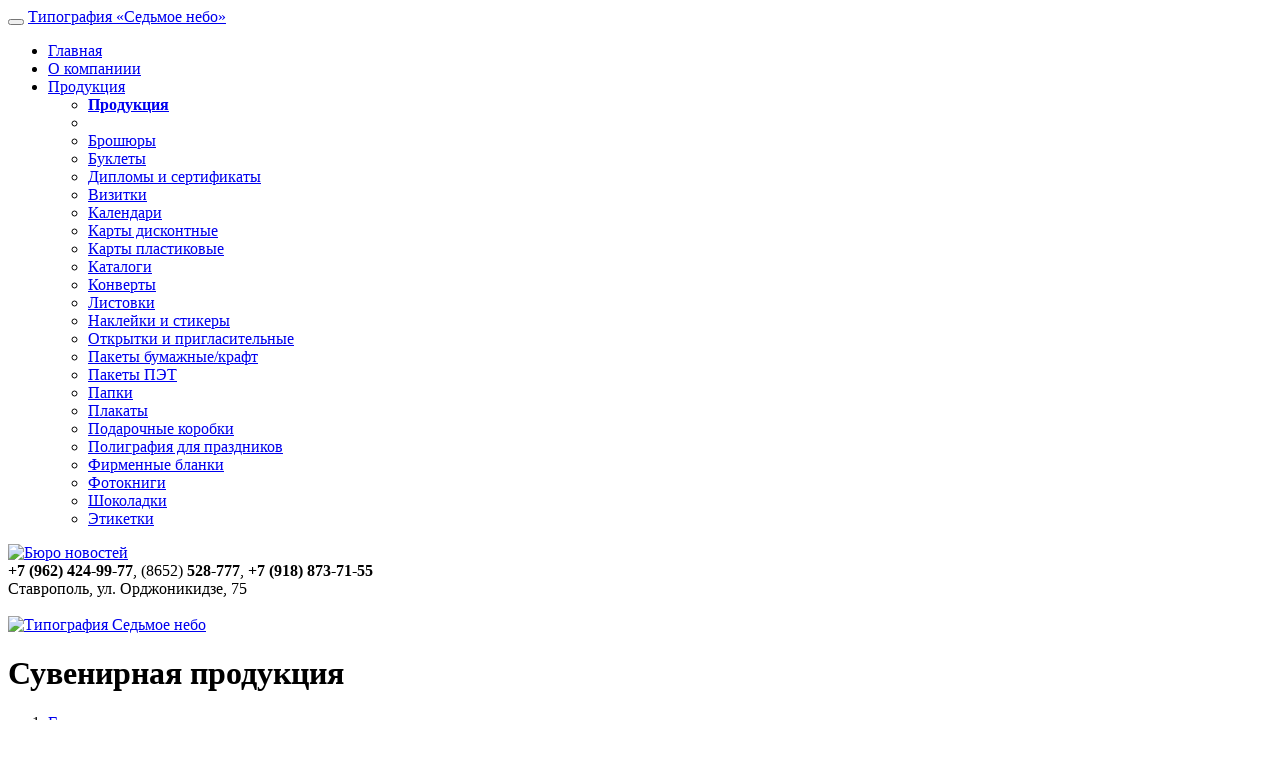

--- FILE ---
content_type: text/html; charset=UTF-8
request_url: https://xn--7-7sbitc7agkn0a6j.xn--p1ai/products/suvenirnaya-produktsiya/suvenirnaya-produktsiya.php
body_size: 5592
content:
<!DOCTYPE html>
<html lang="ru">
<head>
  <meta charset="utf-8" />
  <meta http-equiv="X-UA-Compatible" content="IE=edge" />
  <meta name="viewport" content="width=device-width, initial-scale=1" />
  <meta name="author" content="GHCentre" />
  <link rel="icon" href="/favicon.ico" />

    <meta name="description" content="Типография Седьмое небо" />
  <meta http-equiv="Content-Type" content="text/html; charset=UTF-8" />
<meta name="robots" content="index,follow,archive" />
<meta name="description" content="Типография Седьмое небо" />
<link href="https://fonts.googleapis.com/css?family=Roboto+Condensed:300,300i,400,400i,700,700i|Roboto:100,100i,300,300i,400,400i,500,500i,700,700i,900,900i&subset=cyrillic" type="text/css"  rel="stylesheet" />
<link href="https://maxcdn.bootstrapcdn.com/font-awesome/4.6.3/css/font-awesome.min.css" type="text/css"  rel="stylesheet" />
<link href="/bitrix/cache/css/s1/t7/template_1bdf94133b1724feef274b04d3857446/template_1bdf94133b1724feef274b04d3857446.css?1606824719133194" type="text/css"  data-template-style="true"  rel="stylesheet" />
<script type="text/javascript">var _ba = _ba || []; _ba.push(["aid", "fd8f063ae3c99fd6908faeb2c2388c8f"]); _ba.push(["host", "xn--7-7sbitc7agkn0a6j.xn--p1ai"]); (function() {var ba = document.createElement("script"); ba.type = "text/javascript"; ba.async = true;ba.src = (document.location.protocol == "https:" ? "https://" : "http://") + "bitrix.info/ba.js";var s = document.getElementsByTagName("script")[0];s.parentNode.insertBefore(ba, s);})();</script>


  <title>Сувенирная продукция</title>
                
  <!--[if lt IE 9]>
    <script src="https://oss.maxcdn.com/html5shiv/3.7.3/html5shiv.min.js"></script>
    <script src="https://oss.maxcdn.com/respond/1.4.2/respond.min.js"></script>
  <![endif]-->

<!-- Yandex.Metrika counter -->
<script type="text/javascript" >
   (function(m,e,t,r,i,k,a){m[i]=m[i]||function(){(m[i].a=m[i].a||[]).push(arguments)};
   m[i].l=1*new Date();k=e.createElement(t),a=e.getElementsByTagName(t)[0],k.async=1,k.src=r,a.parentNode.insertBefore(k,a)})
   (window, document, "script", "https://mc.yandex.ru/metrika/tag.js", "ym");

   ym(69870268, "init", {
        clickmap:true,
        trackLinks:true,
        accurateTrackBounce:true
   });
</script>
<noscript><div><img src="https://mc.yandex.ru/watch/69870268" style="position:absolute; left:-9999px;" alt="" /></div></noscript>
<!-- /Yandex.Metrika counter -->

</head>

<body>
  
  <nav class="navbar navbar-inverse navbar-fixed-top">
    <div class="container">
      <div class="navbar-header">
        <button type="button" class="navbar-toggle collapsed" data-toggle="collapse" data-target="#navbar">
          <span class="icon-bar"></span>
          <span class="icon-bar"></span>
          <span class="icon-bar"></span>
        </button>
        <a class="visible-xs navbar-brand" href="#">Типография «Седьмое небо»</a>
      </div>
      <div id="navbar" class="navbar-collapse collapse">

  <ul class="nav navbar-nav">

        

          <li class=""><a href="/">Главная</a></li>
    
          

          <li class=""><a href="/about/">О компаниии</a></li>
    
          

          <li class="dropdown">
        <a href="#" class="dropdown-toggle" data-toggle="dropdown" role="button" aria-expanded="false">Продукция <span class="caret"></span></a>
        <ul class="dropdown-menu" role="menu">
          <li class="active"><a href="/products/"><b>Продукция</b></a></li>
          <li class="divider"></li>
    
          

          <li class=""><a href="/products/izdatelstvo-knizhnaya-produktsiya/broshyury.php">Брошюры</a></li>
    
          

          <li class=""><a href="/products/delovaya-i-reklamnaya-poligrafiya/buklety.php">Буклеты </a></li>
    
          

          <li class=""><a href="/products/delovaya-i-reklamnaya-poligrafiya/diplomy-i-sertifikaty.php">Дипломы и сертификаты</a></li>
    
          

          <li class=""><a href="/products/delovaya-i-reklamnaya-poligrafiya/vizitki.php">Визитки</a></li>
    
          

          <li class=""><a href="/products/delovaya-i-reklamnaya-poligrafiya/kalendari.php">Календари</a></li>
    
          

          <li class=""><a href="/products/delovaya-i-reklamnaya-poligrafiya/diskontnye-karty.php">Карты дисконтные</a></li>
    
          

          <li class=""><a href="/products/delovaya-i-reklamnaya-poligrafiya/plastikovye-karty.php">Карты пластиковые</a></li>
    
          

          <li class=""><a href="/products/delovaya-i-reklamnaya-poligrafiya/katalogi.php">Каталоги</a></li>
    
          

          <li class=""><a href="/products/delovaya-i-reklamnaya-poligrafiya/konverty.php">Конверты</a></li>
    
          

          <li class=""><a href="/products/delovaya-i-reklamnaya-poligrafiya/listovki.php">Листовки</a></li>
    
          

          <li class=""><a href="/products/delovaya-i-reklamnaya-poligrafiya/nakleyki-i-stikery.php">Наклейки и стикеры</a></li>
    
          

          <li class=""><a href="/products/delovaya-i-reklamnaya-poligrafiya/otkrytki-i-priglasitelnye.php">Открытки и пригласительные</a></li>
    
          

          <li class=""><a href="/products/suvenirnaya-produktsiya/pakety-bumazhnye-kraft.php">Пакеты бумажные/крафт</a></li>
    
          

          <li class=""><a href="/products/suvenirnaya-produktsiya/pakety-pet.php">Пакеты ПЭТ</a></li>
    
          

          <li class=""><a href="/products/delovaya-i-reklamnaya-poligrafiya/papki.php">Папки</a></li>
    
          

          <li class=""><a href="/products/delovaya-i-reklamnaya-poligrafiya/plakaty.php">Плакаты</a></li>
    
          

          <li class=""><a href="/products/suvenirnaya-produktsiya/podarochnye-korobki.php">Подарочные коробки</a></li>
    
          

          <li class=""><a href="/products/suvenirnaya-produktsiya/poligrafiya-dlya-prazdnikov.php">Полиграфия для праздников</a></li>
    
          

          <li class=""><a href="/products/delovaya-i-reklamnaya-poligrafiya/firmennye-blanki.php">Фирменные бланки</a></li>
    
          

          <li class=""><a href="/products/suvenirnaya-produktsiya/fotoknigi.php">Фотокниги</a></li>
    
          

          <li class=""><a href="/products/suvenirnaya-produktsiya/shokoladki.php">Шоколадки</a></li>
    
          

          <li class=""><a href="/products/etiketki/etiketki.php">Этикетки</a></li>
    
      
  </ul>

      </div>
    </div>
  </nav>

  <header style="">
    <div class="LogoPad">
      <div class="container">
        <div class="hidden-xs col-sm-3 text-center LogoCol1">
          <a href="/"><img class="Logo" alt="Бюро новостей" src="/bitrix/templates/t7/images/logo-bn.png" /></a>
        </div>
        <div class="col-xs-12 col-sm-6 text-center LogoCol2">
<div class="Phones">
    <b>+7 (962) 424-99-77</b>, (8652) <b>528-777</b>, <b>+7 (918) 873-71-55</b>
</div>
<div class="Address">
    Ставрополь, ул. Орджоникидзе, 75
</div>
<br>        </div>
        <div class="hidden-xs col-sm-3 text-center LogoCol3">
          <a href="/"><img class="Logo" alt="Типография Седьмое небо" src="/bitrix/templates/t7/images/logo-7.png" /></a>
        </div>
      </div>
    </div>
    <div class="container">
      <div class="row">
        <div class="col-xs-12">
          <h1>Сувенирная продукция</h1>
        </div>
      </div>
    </div>
  </header>

    <div class="Stripes __padding-bottom-3em __a-color-inherit">
      <div class="container">
        <div class="row">
  <div class="col-xs-12"><ol class="breadcrumb"><li><a href="/">Главная</a></li><li><a href="/products/">Продукция</a></li><li class="active">Сувенирная продукция</li></ol></div>          <div class="col-xs-12 __margin-top-2em">
Раздел находится в разработке.﻿
          </div>
        </div>
      </div>
    </div>

  
<div class="Violet __padding-top-2em __padding-bottom-2em __a-color-inherit">
	<div class="container">
		<div class="row">
			<div class="col-xs-12 __margin-bottom-1em">
				<h1>Наши преимущества</h1>
			</div>
			<div class="col-xs-12 col-sm-4 text-center __margin-top-1em">
				<div>
 <img src="/bitrix/templates/t7/images/advantages-1.png" alt="">
				</div>
				<div class="HeavyLead __margin-top-2em">
					 НАДЕЖНОСТЬ
				</div>
			</div>
			<div class="col-xs-12 col-sm-4 text-center __margin-top-1em">
				<div>
 <img src="/bitrix/templates/t7/images/advantages-2.png" alt="">
				</div>
				<div class="HeavyLead __margin-top-1em">
					 СОБСТВЕННОЕ,<br>
					 ПОСТОЯННО ОБНОВЛЯЕМОЕ ОБОРУДОВАНИЕ
				</div>
			</div>
			<div class="col-xs-12 col-sm-4 text-center __margin-top-1em">
				<div>
 <img src="/bitrix/templates/t7/images/advantages-3.png" alt="">
				</div>
				<div class="HeavyLead __margin-top-1em">
					 МНОГОЛЕТНИЙ<br>
					 ОПЫТ РАБОТЫ И ПРОФЕССИОНАЛИЗМ
				</div>
			</div>
		</div>
	</div>
</div>
 <br>
<div class="container __padding-top-2em __padding-bottom-2em">
    <div class="row">
      <div class="col-xs-12 __margin-bottom-2em"><h1>Нам доверяют</h1></div>

  <div class="col-xs-6 col-sm-4 col-md-4 col-lg-2 text-center __margin-bottom-1em"><img class="img-responsive" alt="Промышленные инновации" src="/upload/iblock/895/%D0%9F%D1%80%D0%BE%D0%BC%D1%8B%D1%88%D0%BB%D0%B5%D0%BD%D0%BD%D1%8B%D0%B5%20%D0%B8%D0%BD%D0%BD%D0%BE%D0%B2%D0%B0%D1%86%D0%B8%D0%B8.jpg" /></div>
  <div class="col-xs-6 col-sm-4 col-md-4 col-lg-2 text-center __margin-bottom-1em"><img class="img-responsive" alt="НВС" src="/upload/iblock/d67/%D0%BD%D0%B2%D1%81.jpg" /></div>
  <div class="col-xs-6 col-sm-4 col-md-4 col-lg-2 text-center __margin-bottom-1em"><img class="img-responsive" alt="Бакалавр" src="/upload/iblock/63d/%D0%B1%D0%B0%D0%BA%D0%B0%D0%BB%D0%B0%D0%B2%D1%80.jpg" /></div>
  <div class="col-xs-6 col-sm-4 col-md-4 col-lg-2 text-center __margin-bottom-1em"><img class="img-responsive" alt="Эвилин" src="/upload/iblock/cb3/%D0%AD%D0%B2%D0%B8%D0%BB%D0%B8%D0%BD.jpg" /></div>
  <div class="col-xs-6 col-sm-4 col-md-4 col-lg-2 text-center __margin-bottom-1em"><img class="img-responsive" alt="Home-credit" src="/upload/iblock/cec/Home-credit.jpg" /></div>
  <div class="col-xs-6 col-sm-4 col-md-4 col-lg-2 text-center __margin-bottom-1em"><img class="img-responsive" alt="Центр экологии" src="/upload/iblock/a5a/%D1%8D%D0%BA%D0%BE%D0%BB%D0%BE%D0%B3%D0%B8%D1%8F.jpg" /></div>
    </div>
  </div>
  <footer class="Violet __padding-top-3em __padding-bottom-3em __a-color-inherit">
    <div class="container">
      <div class="row">
        <div class="col-xs-12 text-center CondensedFont">
<p class="text-center">
    <img src="/bitrix/templates/t7/images/logo-bn.png">&nbsp; &nbsp; &nbsp; &nbsp; &nbsp; &nbsp; &nbsp;<img src="/bitrix/templates/t7/images/logo-7.png">
</p>
<p class="text-center">
    Ставрополь, ул. Орджоникидзе, 75<br />
    тел. +7 962 424-99-77<br />
    тел. +7 918 873-71-55<br />
    тел./факс (8652) 528-777<br />
    e-mail: kip-print@yandex.ru
</p>
<p style="font-size: 40px">
 <a href="https://vk.com/sevenskytypografi"><span class="fa fa-vk"></span></a> <!--<a href="#"><span class="fa fa-facebook-official"></span></a> <a href="https://www.instagram.com/press_yug/"><span class="fa fa-instagram"></span></a> -->
</p>        </div>
        <div class="hidden-sm hidden-md col-lg-1"></div>
        <div class="col-xs-12">


        </div>
        <div class="col-xs-12">
          <p class="Disclaimer">
            Обращаем ваше внимание на то, что данный интернет-сайт носит исключительно информационный характер
            и ни при каких условиях не является публичной офертой, определяемой положениями Статьи 437 (2) Гражданского кодекса Российской Федерации. Для получения подробной информации о наличии и стоимости указанных товаров и (или) услуг, пожалуйста, обращайтесь к менеджерам отдела клиентского обслуживания с помощью специальной формы связи или по телефону, указанному на сайте.
          </p>
        </div>
        <div class="col-xs-12 col-sm-12 col-md-4 col-lg-3">
          <a href="https://opensite.online">Разработка сайта: ОпенСайт</a>
        </div>
      </div>
    </div>
  </footer>

  <script src="https://ajax.googleapis.com/ajax/libs/jquery/1.12.4/jquery.min.js"></script>
  <script>window.jQuery || document.write('<script src="/bitrix/templates/t7/js/jquery-1.12.4.min.js"><\/script>')</script>
  <script src="/bitrix/templates/t7/js/bootstrap.min.js"></script>
  <script src="/bitrix/templates/t7/js/site.js"></script>

  <script>
    (function(i,s,o,g,r,a,m){i['GoogleAnalyticsObject']=r;i[r]=i[r]||function(){
    (i[r].q=i[r].q||[]).push(arguments)},i[r].l=1*new Date();a=s.createElement(o),
    m=s.getElementsByTagName(o)[0];a.async=1;a.src=g;m.parentNode.insertBefore(a,m)
    })(window,document,'script','https://www.google-analytics.com/analytics.js','ga');
    ga('create', 'UA-19099937-60', 'auto');
    ga('send', 'pageview');
  </script>
  <!-- Yandex.Metrika counter --> <script type="text/javascript"> (function (d, w, c) { (w[c] = w[c] || []).push(function() { try { w.yaCounter42192974 = new Ya.Metrika({ id:42192974, clickmap:true, trackLinks:true, accurateTrackBounce:true, webvisor:true }); } catch(e) { } }); var n = d.getElementsByTagName("script")[0], s = d.createElement("script"), f = function () { n.parentNode.insertBefore(s, n); }; s.type = "text/javascript"; s.async = true; s.src = "https://mc.yandex.ru/metrika/watch.js"; if (w.opera == "[object Opera]") { d.addEventListener("DOMContentLoaded", f, false); } else { f(); } })(document, window, "yandex_metrika_callbacks"); </script> <noscript><div><img src="https://mc.yandex.ru/watch/42192974" style="position:absolute; left:-9999px;" alt="" /></div></noscript> <!-- /Yandex.Metrika counter -->
</body>
</html>

--- FILE ---
content_type: text/plain
request_url: https://www.google-analytics.com/j/collect?v=1&_v=j102&a=1068558683&t=pageview&_s=1&dl=https%3A%2F%2Fxn--7-7sbitc7agkn0a6j.xn--p1ai%2Fproducts%2Fsuvenirnaya-produktsiya%2Fsuvenirnaya-produktsiya.php&ul=en-us%40posix&dt=%D0%A1%D1%83%D0%B2%D0%B5%D0%BD%D0%B8%D1%80%D0%BD%D0%B0%D1%8F%20%D0%BF%D1%80%D0%BE%D0%B4%D1%83%D0%BA%D1%86%D0%B8%D1%8F&sr=1280x720&vp=1280x720&_u=IEBAAEABAAAAACAAI~&jid=1337078046&gjid=961139858&cid=1695337859.1762373100&tid=UA-19099937-60&_gid=2000492523.1762373100&_r=1&_slc=1&z=227810510
body_size: -454
content:
2,cG-QN81NLJ3B4